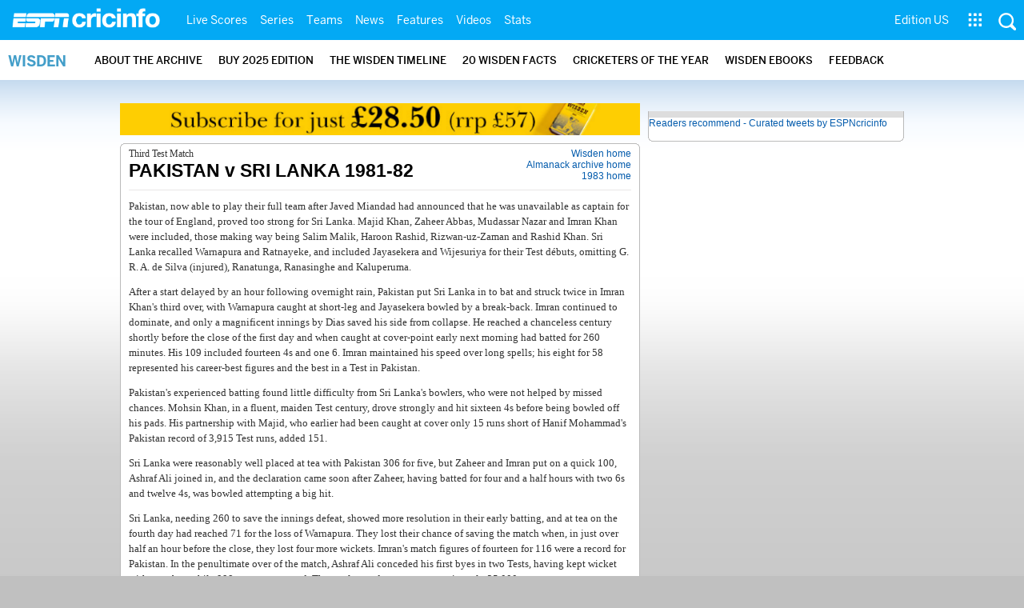

--- FILE ---
content_type: text/html; charset=UTF-8
request_url: https://www.espncricinfo.com/wisdenalmanack/content/story/152267.html
body_size: 14904
content:

<!DOCTYPE html PUBLIC "-//W3C//DTD XHTML 1.0 Transitional//EN" "http://www.w3.org/TR/xhtml1/DTD/xhtml1-transitional.dtd">
<!-- hostname: web02, country: us, cluster: usa, created: 2026-01-23 06:14:46 -->
<html xmlns="http://www.w3.org/1999/xhtml" xmlns:fb="http://www.facebook.com/2008/fbml" xmlns:og="http://opengraphprotocol.org/schema/" xmlns:fb="http://developers.facebook.com/schema/" >
<head>
<title>Wisden - PAKISTAN v SRI LANKA 1981-82</title> 
<meta http-equiv="Content-Type" content="text/html;charset=utf-8" />
<meta name="keywords" content="" />
<meta name="description" content="Pakistan, now able to play their full team after Javed Miandad had announced that he was unavailable as captain for the tour of England, proved too strong for Sri Lanka. Majid Khan, Zaheer Abbas, Mudassar Nazar and Imran Khan were included, those making way being Salim Malik, Haroon Rashid, Rizwan-uz-Zaman and Rashid Khan. Sri Lanka recalled Warnapura and Ratnayeke, and included Jayasekera and Wijesuriya for their Test débuts, omitting G. R. A. de Silva (injured), Ranatunga, Ranasinghe and Kaluperuma." />
<meta name="robots" content="index, follow" />
<meta name="googlebot" content="index, follow" />
 <link rel="icon" type="image/vnd.microsoft.icon" href="/favicon.ico" />
 <link rel="icon" type="image/png" href="/favicon.png" />
 <link rel="icon" type="image/gif" href="/favicon.gif" />

<meta property="og:type" content="article"/>
<meta property="og:title" content="PAKISTAN v SRI LANKA 1981-82"/>
<link rel="canonical" href="http://www.espncricinfo.com/wisdenalmanack/content/story/152267.html"/>
<meta property="og:url" content="http://www.espncricinfo.com/wisdenalmanack/content/story/152267.html" />
<meta property="fb:app_id" content="260890547115" />
<meta property="og:site_name" content="Cricinfo" />

<!-- Cricinfo Global News RSS feed link -->
<link href="/rss/content/story/feeds/0.xml" rel="alternate" type="application/rss+xml" title="Global News RSS Feed" />
<link href="/rss/livescores.xml" rel="alternate" type="application/rss+xml" title="Cricinfo live scores RSS feed" />

<link rel="image_src" href="https://i.imgci.com/espncricinfo/facebook/2.jpg" />
<meta property="og:image" content="https://i.imgci.com/espncricinfo/facebook/2.jpg" />

<meta name="twitter:card" value="summary"> 
<meta name="twitter:site" value="@espncricinfo"> 
<meta name="twitter:creator" value="@espncricinfo "> 
<meta property="og:description" content="Pakistan, now able to play their full team after Javed Miandad had announced that he was unavailable as captain for the tour of England, proved too strong for Sri Lanka">


<link rel="stylesheet" href="https://a.espncdn.com/combiner/c?css=fonts/bentonsans.css,fonts/bentonsansbold.css,fonts/bentonsanslight.css,fonts/bentonsansmedium.css,fonts/bentonsanscond.css,fonts/bentonsanscondbold.css,fonts/bentonsanscondmedium.css" type="text/css" media="screen" charset="utf-8">
<link rel="stylesheet" href="https://i.imgci.com/navigation/cricinfo/ci/assets/css/main_nav.css?v=1616584657" type="text/css" media="screen" charset="utf-8">
<link rel="stylesheet" href="https://i.imgci.com/navigation/cricinfo/ci/assets/css/sub_nav.css?v=1616584657" type="text/css" media="screen" charset="utf-8">
<link rel="stylesheet" type="text/css" href="https://i.imgci.com/navigation/cricinfo/ci/global.0.0.1.css?1602154871"/>

<script language="javascript" type="text/javascript">
	if(navigator.userAgent.indexOf('Linux') != -1) { 
		var linux = '/navigation/cricinfo/ci/global_linux.css?1602154873';
		var linuxcss=document.createElement("link");
		linuxcss.setAttribute("rel", "stylesheet");
		linuxcss.setAttribute("type", "text/css");
		linuxcss.setAttribute("href", linux);
		document.getElementsByTagName("head")[0].appendChild(linuxcss);
	}
</script>

 <script language="javascript" type="text/javascript" src="https://i.imgci.com/navigation/cricinfo/ci/jquery-1.7.2.min.js"></script>
 <script language="javascript" type="text/javascript" src="https://i.imgci.com/navigation/cricinfo/ci/default.js?1671195368"></script>

<script src="https://a.espncdn.com/combiner/c?js=jquery-1.7.1.js,plugins/jquery.metadata.js,plugins/jquery.pubsub.r5.js,plugins/ba-debug-0.4.js,espn.l10n.r12.js,espn.core.duo.r55.js,espn.storage.r6.js,espn.geo.r2.js"></script>

<link rel="stylesheet" href="https://a.espncdn.com/players/web-player-bundle/5.5.2/espn-web-player-bundle.css" />
<!-- VOD Shim starts -->

<script src="https://i.imgci.com/navigation/cricinfo/ci/assets/js/plugins/jquery-2.0.2.min.js"></script>
<script src="https://i.imgci.com/navigation/cricinfo/ci/assets/js/plugins/jquery.cookie-1.4.1.min.js"></script>
<script src="https://a.espncdn.com/players/web-player-bundle/5.5.2/espn-web-player-bundle.min.js"></script>
<script src="https://i.imgci.com/navigation/cricinfo/ci/videoplayer/dtciplayer.js?t=1"></script>
<!-- VOD Shim ends -->



<script language="javascript"  type="text/javascript">
	if (typeof $ === 'undefined'){	
		var $ = jQuery;
	}
	ord=Math.random()*10000000000000000;
	var ad_counter = 1;

	cqanswer = 'us';
	location_country = 'us';
	location_cluster = 'usa';
</script>

<script src="https://i.imgci.com/navigation/cricinfo/ci/assets/js/plugins/jquery.cookie-1.4.1.min.js"></script>

<style type="text/css">
.video-play-button{background: url(https://i.imgci.com/espncricinfo/video/play-icon.png) no-repeat left bottom;bottom: 10px;left: 10px;position: absolute;right: 0px;text-shadow: none;top: 0px;width: 100%;background-size: 50px auto;opacity: .6;color: transparent;cursor:pointer;}
.video-play-button:hover{opacity: 1;}
</style>

<script type='text/javascript'>
  window.s_account = "wdgespcricinfo,wdgespge";
  
</script>

<!-- Load GPT JavaScript library used by DFP -->
<script type="text/javascript">
  var googletag = googletag || {};
  googletag.cmd = googletag.cmd || [];
  (function() {
    var gads = document.createElement("script");
    gads.async = true;
    gads.type = "text/javascript";
    var useSSL = true;
    // var useSSL = "https:" == document.location.protocol;
    gads.src = (useSSL ? "https:" : "http:") + "//www.googletagservices.com/tag/js/gpt.js";
    var node =document.getElementsByTagName("script")[0];
    node.parentNode.insertBefore(gads, node);
   })();
</script>
<script type="text/javascript" src="https://a.espncdn.com/combiner/c?js=swfobject/2.2/swfobject.js?minify=false"></script>


<style>
.espni-ad-slot{line-height: 0;}
pre.gpt-debug{padding: 10px; background: burlywood;}
</style>

  <script type='text/javascript'> 
  var ad_setting = {"adtar":"","kvbrand":"wisdenalmanack","kvcluster":"usa","kvnavtype":"story","kvpt":"story","kvseriesid":61629,"kvsite":"wisdenalmanack","kvstoryid":152267,"networkid":"21783347309","path":"/21783347309/espn.cricinfo.com/series/wisdenalmanack/story","sp":"cricinfo","template":"desktop","template_type":"non_responsive","tstAdTar":""}; var __GPTenabled = true; 
  window.espn = window.espn || {};
  window.espn.ads = window.espn.ads || {};
  window.espn.ads.config = window.espn.ads.config || {};
  window.espn.ads.config.level = "espn.cricinfo.com/series/wisdenalmanack/story";
  </script>

<style>.vjs-logolink.hide{display:none;}</style>
</head>
<body >





<section class="mainnav_wrap" id="mainnav_wrap">
	<div class="nav_inner" id="nav_inner">

		<div class="nav_btn" id="nav_btn">
			<span class="back-icon-svg">
				<svg version="1.1" id="Capa_1" xmlns="http://www.w3.org/2000/svg" xmlns:xlink="http://www.w3.org/1999/xlink" x="0px" y="0px" viewBox="0 0 31.494 31.494" style="enable-background:new 0 0 31.494 31.494;" xml:space="preserve"> <path style="fill:#FFFFFF;" d="M10.273,5.009c0.444-0.444,1.143-0.444,1.587,0c0.429,0.429,0.429,1.143,0,1.571l-8.047,8.047h26.554 c0.619,0,1.127,0.492,1.127,1.111c0,0.619-0.508,1.127-1.127,1.127H3.813l8.047,8.032c0.429,0.444,0.429,1.159,0,1.587 c-0.444,0.444-1.143,0.444-1.587,0l-9.952-9.952c-0.429-0.429-0.429-1.143,0-1.571L10.273,5.009z"/> <g> </g> <g> </g> <g> </g> <g> </g> <g> </g> <g> </g> <g> </g> <g> </g> <g> </g> <g> </g> <g> </g> <g> </g> <g> </g> <g> </g> <g> </g> </svg>
			</span>
		</div>

		<div class="ci_logo" id="ci_logo">
			
			<a href="/">
			
				 
				 <img src="https://www.espncricinfo.com/static/images/logo.png">
				 
				<span class="logo_txt">ESPN Cricinfo</span>
			</a>
		</div>

		<nav class="main_nav" id="main_nav" data-role="none">


			<ul class="nav_grp" id="nav_grp" data-role="none">

							<li class="nav_grpitm nav_live_scores">
								
								<a href="/live-cricket-score" name="&lpos=header_livescores">Live Scores</a>

								<div class="nav_grp_lvl1 main_nav_options dd_wrap">

									<ul class="sub_nav" data-role="none">

										<li class="sub_nav_item">
											<a href="https://www.espncricinfo.com/live-cricket-score" name="&lpos=header_livescores">Live Scores Home</a>
										</li>

										<li class="sub_nav_item">
											<a href="https://www.espncricinfo.com/live-cricket-match-schedule-fixtures" name="&lpos=header_livescores">Schedule</a>
										</li>

										<li class="sub_nav_item">
											<a href="https://www.espncricinfo.com/live-cricket-match-results" name="&lpos=header_livescores">Results</a>
										</li>

										<li class="sub_nav_item">
											<a href="/live-cricket-month-view" name="&lpos=header_livescores">Month view</a>
										</li>

										<li class="sub_nav_item">
											<a href="https://www.espncricinfo.com/ci/engine/series/index.html?view=season" name="&lpos=header_livescores">Season view</a>
										</li>

										<li class="sub_nav_item">
											<a href="https://www.espncricinfo.com/ci/engine/match/index.html?view=calendar" name="&lpos=header_livescores">International calendar</a>
										</li>

										<li class="sub_nav_item">
											<a href="https://www.espncricinfo.com/ci/engine/match/scores/desktop.html" name="&lpos=header_livescores">Desktop Scoreboard</a>
										</li>

									</ul>

								</div>
							</li>

							<li class="nav_grpitm nav_series">
								
								<a href="/cricket-fixtures" name="&lpos=header_series">Series</a>

								<div class="nav_grp_lvl1 main_nav_options dd_wrap">

									<ul class="sub_nav" data-role="none">

										<li class="sub_nav_item">
											<a href="/series/women-s-premier-league-2025-26-1510059" name="&lpos=header_series">WPL 2026</a>
										</li>

										<li class="sub_nav_item">
											<a href="/series/new-zealand-in-india-2025-26-1490228" name="&lpos=header_series">India vs New Zealand</a>
										</li>

										<li class="sub_nav_item">
											<a href="/series/men-s-under-19-world-cup-2025-26-1511849" name="&lpos=header_series">Under-19 World Cup</a>
										</li>

										<li class="sub_nav_item">
											<a href="/series/icc-men-s-t20-world-cup-2025-26-1502138" name="&lpos=header_series">Men's T20 World Cup 2026</a>
										</li>

										<li class="sub_nav_item">
											<a href="/series/england-in-sri-lanka-2025-26-1507712" name="&lpos=header_series">Sri Lanka vs England</a>
										</li>

										<li class="sub_nav_item">
											<a href="/series/west-indies-in-south-africa-2025-26-1477604" name="&lpos=header_series">South Africa vs West Indies</a>
										</li>

										<li class="sub_nav_item">
											<a href="/series/sa20-2025-26-1494252" name="&lpos=header_series">SA20 2026</a>
										</li>

										<li class="sub_nav_item">
											<a href="/series/big-bash-league-2025-26-1490534" name="&lpos=header_series">BBL 2025</a>
										</li>

										<li class="sub_nav_item">
											<a href="/series/bangladesh-premier-league-2025-26-1516530" name="&lpos=header_series">BPL 2025</a>
										</li>

										<li class="sub_nav_item">
											<a href="/series/indian-premier-league-2025-26-1510719" name="&lpos=header_series">IPL 2026</a>
										</li>

										<li class="sub_nav_item">
											<a href="/series/super-smash-2025-26-1499623" name="&lpos=header_series">Men's Super Smash</a>
										</li>

										<li class="sub_nav_item">
											<a href="/series/women-s-super-smash-2025-26-1499624" name="&lpos=header_series">Women's Super Smash</a>
										</li>

										<li class="sub_nav_item">
											<a href="/series/women-s-t20-world-cup-qualifier-2025-26-1515205" name="&lpos=header_series">Women's T20 World Cup QLF</a>
										</li>

										<li class="sub_nav_item">
											<a href="/series/icc-world-test-championship-2025-2027-1472510" name="&lpos=header_series">Test Championship 2025-2027</a>
										</li>

										<li class="sub_nav_item">
											<a href="/cricket-fixtures/#future" name="&lpos=header_series">-Future series-</a>
										</li>

										<li class="sub_nav_item">
											<a href="https://www.espncricinfo.com/ci/engine/series/index.html" name="&lpos=header_series">-Archives-</a>
										</li>

									</ul>

								</div>
							</li>

							<li class="nav_grpitm nav_teams">
								
								<a href="/team" name="&lpos=header_teams">Teams</a>

								<div class="nav_grp_lvl1 main_nav_options dd_wrap">

									<ul class="subnav_grp" data-role="none">

										<li class="subnav_grpitm">

											<ul class="sub_nav" data-role="none">

												<li class="sub_nav_item">
													<a href="/team/australia-2" name="&lpos=header_teams">Australia</a>
												</li>

												<li class="sub_nav_item">
													<a href="/team/afghanistan-40" name="&lpos=header_teams">Afghanistan</a>
												</li>

												<li class="sub_nav_item">
													<a href="/team/bangladesh-25" name="&lpos=header_teams">Bangladesh</a>
												</li>

												<li class="sub_nav_item">
													<a href="/team/canada-17" name="&lpos=header_teams">Canada</a>
												</li>

												<li class="sub_nav_item">
													<a href="/team/england-1" name="&lpos=header_teams">England</a>
												</li>

												<li class="sub_nav_item">
													<a href="/team/ireland-29" name="&lpos=header_teams">Ireland</a>
												</li>

												<li class="sub_nav_item">
													<a href="/team/india-6" name="&lpos=header_teams">India</a>
												</li>

												<li class="sub_nav_item">
													<a href="/team/namibia-28" name="&lpos=header_teams">Namibia</a>
												</li>

												<li class="sub_nav_item">
													<a href="/team/new-zealand-5" name="&lpos=header_teams">New Zealand</a>
												</li>

												<li class="sub_nav_item">
													<a href="/team/nepal-33" name="&lpos=header_teams">Nepal</a>
												</li>

												<li class="sub_nav_item">
													<a href="/team/pakistan-7" name="&lpos=header_teams">Pakistan</a>
												</li>

												<li class="sub_nav_item">
													<a href="/team/netherlands-15" name="&lpos=header_teams">Netherlands</a>
												</li>

												<li class="sub_nav_item">
													<a href="/team/south-africa-3" name="&lpos=header_teams">South Africa</a>
												</li>

												<li class="sub_nav_item">
													<a href="/team/oman-37" name="&lpos=header_teams">Oman</a>
												</li>

												<li class="sub_nav_item">
													<a href="/team/sri-lanka-8" name="&lpos=header_teams">Sri Lanka</a>
												</li>

												<li class="sub_nav_item">
													<a href="/team/scotland-30" name="&lpos=header_teams">Scotland</a>
												</li>

												<li class="sub_nav_item">
													<a href="/team/west-indies-4" name="&lpos=header_teams">West Indies</a>
												</li>

												<li class="sub_nav_item">
													<a href="/team/united-arab-emirates-27" name="&lpos=header_teams">UAE</a>
												</li>

												<li class="sub_nav_item">
													<a href="/team/zimbabwe-9" name="&lpos=header_teams">Zimbabwe</a>
												</li>

												<li class="sub_nav_item">
													<a href="/team/united-states-of-america-11" name="&lpos=header_teams">USA</a>
												</li>

											</ul>
										</li>

									</ul>

								</div>
							</li>

							<li class="nav_grpitm nav_news">
								
								<a href="/cricket-news" name="&lpos=header_news">News</a>

								<div class="nav_grp_lvl1 main_nav_options dd_wrap">

									<ul class="subnav_grp" data-role="none">

										<li class="subnav_grpitm">

											<ul class="sub_nav" data-role="none">

												<li class="sub_nav_item">
													<a href="/cricket-news" name="&lpos=header_news">News Home</a>
												</li>

												<li class="sub_nav_item">
													<a href="/cricket-news/the-future-of-odis-39" name="&lpos=header_news">Future of ODIs</a>
												</li>

												<li class="sub_nav_item">
													<a href="/cricket-news/ball-tampering-25" name="&lpos=header_news">Ball-tampering</a>
												</li>

												<li class="sub_nav_item">
													<a href="/cricket-news/technology-in-cricket-18" name="&lpos=header_news">Technology in cricket</a>
												</li>

												<li class="sub_nav_item">
													<a href="/cricket-news/racism-99" name="&lpos=header_news">Racism</a>
												</li>

												<li class="sub_nav_item">
													<a href="/cricket-news/run-out-controversies-325" name="&lpos=header_news">Run-out controversies</a>
												</li>

												<li class="sub_nav_item">
													<a href="/cricket-news/corruption-in-cricket-4" name="&lpos=header_news">Corruption</a>
												</li>

											</ul>
										</li>

									</ul>

								</div>
							</li>

							<li class="nav_grpitm nav_features">
								
								<a href="/cricket-features" name="&lpos=header_features">Features</a>

								<div class="nav_grp_lvl1 main_nav_options dd_wrap">

									<ul class="subnav_grp" data-role="none">

										<li class="subnav_grpitm">

											<ul class="sub_nav" data-role="none">

												<li class="sub_nav_item">
													<a href="/cricket-features" name="&lpos=header_features">Features Home</a>
												</li>

												<li class="sub_nav_item">
													<a href="/on-this-day/cricket-events" name="&lpos=header_features">On this day</a>
												</li>

												<li class="sub_nav_item">
													<a href="/espncricinfo-writers-index" name="&lpos=header_features">Writers</a>
												</li>

												<li class="sub_nav_item">
													<a href="/webstories" name="&lpos=header_features">Web stories</a>
												</li>

												<li class="sub_nav_item">
													<a href="/gallery" name="&lpos=header_features">Photo galleries</a>
												</li>

												<li class="sub_nav_item">
													<a href="https://www.espncricinfo.com/cricinfo-30-years" name="&lpos=header_features">Cricinfo 30 years</a>
												</li>

												<li class="sub_nav_item">
													<a href="https://www.thecricketmonthly.com/" target="_blank" name="&lpos=header_features">The Cricket Monthly</a>
												</li>

											</ul>
										</li>

									</ul>

								</div>
							</li>

							<li class="nav_grpitm nav_videos">
								
								<a href="/cricket-videos/" name="&lpos=header_videos">Videos</a>

								<div class="nav_grp_lvl1 main_nav_options dd_wrap">

									<ul class="subnav_grp" data-role="none">

										<li class="subnav_grpitm">

											<ul class="sub_nav" data-role="none">

												<li class="sub_nav_item">
													<a href="/cricket-videos/genre/cricinformed-299" name="&lpos=header_videos">Cricinformed</a>
												</li>

												<li class="sub_nav_item">
													<a href="/cricket-videos/genre/time-out-221" name="&lpos=header_videos">TimeOut</a>
												</li>

												<li class="sub_nav_item">
													<a href="/cricket-videos/genre/match-day-155" name="&lpos=header_videos">Matchday</a>
												</li>

												<li class="sub_nav_item">
													<a href="/cricket-videos/genre/25-questions-191" name="&lpos=header_videos">25 Questions</a>
												</li>

												<li class="sub_nav_item">
													<a href="/cricket-videos/genre/news-and-analysis-34" name="&lpos=header_videos">News and Analysis</a>
												</li>

												<li class="sub_nav_item">
													<a href="/cricket-videos/genre/interviews-9" name="&lpos=header_videos">Interviews</a>
												</li>

												<li class="sub_nav_item">
													<a href="/cricket-videos/genre/features-46" name="&lpos=header_videos">Features</a>
												</li>

												<li class="sub_nav_item">
													<a href="/cricket-videos/genre/press-conference-2" name="&lpos=header_videos">Press Conference</a>
												</li>

												<li class="sub_nav_item">
													<a href="/cricket-videos/genre/politeenquiries-119" name="&lpos=header_videos">Polite Enquiries</a>
												</li>

												<li class="sub_nav_item">
													<a href="/cricket-videos/genre/run-order-166" name="&lpos=header_videos">Run Order</a>
												</li>

												<li class="sub_nav_item">
													<a href="/cricket-videos/genre/newsroom-218" name="&lpos=header_videos">Newsroom</a>
												</li>

												<li class="sub_nav_item">
													<a href="/cricket-videos/genre/highlights-37" name="&lpos=header_videos">Highlights</a>
												</li>

												<li class="sub_nav_item">
													<a href="https://www.youtube.com/ESPNCricinfo" target="_blank" name="&lpos=header_videos">YouTube</a>
												</li>

											</ul>
										</li>

									</ul>

								</div>
							</li>

							<li class="nav_grpitm nav_stats">
								
								<a href="https://www.espncricinfo.com/records" name="&lpos=header_stats">Stats</a>

								<div class="nav_grp_lvl1 main_nav_options dd_wrap">

									<ul class="sub_nav" data-role="none">

										<li class="sub_nav_item">
											<a href="/records" name="&lpos=header_stats">Stats home</a>
										</li>

										<li class="sub_nav_item">
											<a href="/ask" name="&lpos=header_stats">AskCricinfo</a>
										</li>

										<li class="sub_nav_item">
											<a href="https://stats.espncricinfo.com/ci/engine/stats/index.html" name="&lpos=header_stats">Statsguru</a>
										</li>

										<li class="sub_nav_item">
											<a href="/genre/superstats-706" name="&lpos=header_stats">SuperStats</a>
										</li>

										<li class="sub_nav_item">
											<a href="/records/year/2025-2025" name="&lpos=header_stats">2025 records</a>
										</li>

										<li class="sub_nav_item">
											<a href="/records/year/2024-2024" name="&lpos=header_stats">2024 records</a>
										</li>

										<li class="sub_nav_item">
											<a href="/records" name="&lpos=header_stats">All records</a>
										</li>

										<li class="sub_nav_item">
											<a href="/cricketers" name="&lpos=header_stats">Players</a>
										</li>

										<li class="sub_nav_item">
											<a href="/cricket-grounds" name="&lpos=header_stats">Grounds</a>
										</li>

										<li class="sub_nav_item">
											<a href="/rankings/icc-team-ranking" name="&lpos=header_stats">Rankings</a>
										</li>

									</ul>

								</div>
							</li>


			</ul>
			<ul class="nav_grp nav_grp_right" data-role="none">
				<!-- Right side section starts -->
				<li class="nav_grpitm nav_editions" id="edition_grp">
					<a href="#" name="&lpos=header_editions">Edition US</a>
					 <div class="nav_grp_lvl1 dd_wrap" >
						 <ul class="subnav_grp" data-role="none">
							 <li class="subnav_grpitm">
								 <ul class="sub_nav" data-role="none">
									 <li class="sub_nav_item"><a data-hover="Africa" data-edition="espncricinfo-en-za" class="nav-link dropdown-item " target="_self" rel="" href="#">Africa</a></li>
									 <li class="sub_nav_item"><a data-hover="Bangladesh" data-edition="espncricinfo-en-bd" class="nav-link dropdown-item " target="_self" rel="" href="#">Bangladesh</a></li>
									 <li class="sub_nav_item"><a data-hover="New Zealand" data-edition="espncricinfo-en-nz" class="nav-link dropdown-item " target="_self" rel="" href="#">New Zealand</a></li>
									 <li class="sub_nav_item"><a data-hover="Sri Lanka" class="nav-link dropdown-item " data-edition="espncricinfo-en-lk" target="_self" rel="" href="#">Sri Lanka</a></li>
									 <li class="sub_nav_item"><a data-hover="United States" data-edition="espncricinfo-en-us" class="nav-link dropdown-item  dropdown-item-selected " target="_self" rel="" href="#">United States</a></li>
								 </ul>
							 </li>
							 <li class="subnav_grpitm">
								 <ul class="sub_nav" data-role="none">
									 <li class="sub_nav_item"><a data-hover="Australia" data-edition="espncricinfo-en-au" class="nav-link dropdown-item " target="_self" rel="" href="#">Australia</a></li>
									 <li class="sub_nav_item"><a data-hover="India" data-edition="espncricinfo-en-in" class="nav-link dropdown-item  active" target="_self" rel="" href="#">India</a></li>
									 <li class="sub_nav_item"><a data-hover="Pakistan" data-edition="espncricinfo-en-pk" class="nav-link dropdown-item " target="_self" rel="" href="#">Pakistan</a></li>
									 <li class="sub_nav_item"><a data-hover="United Kingdom" data-edition="espncricinfo-en-uk" class="nav-link dropdown-item " target="_self" rel="" href="#">United Kingdom</a></li>
									 <li class="sub_nav_item"><a data-hover="Global" class="nav-link dropdown-item " data-edition="espncricinfo-en-ww" target="_self" rel="" href="#">Global</a></li>
								 </ul>
							 </li>
						 </ul>
				 
					 </div>
				 </li>
				 <li class="nav_grpitm nav_more_item">
					<div class="nav_grpico">
						<a href="#" class="sp nav_more_img" name="&lpos=header_editions"></a>
					</div>
					<div class="nav_grp_lvl1 dd_wrap">
						<ul class="nav_grp_more_ftr" >
							<li class="sub_nav_item">
								<a href="https://www.espncricinfo.com/wisdenalmanack/content/story/almanack" data-hover="" class="featured-link" target="_blank" rel="noopener noreferrer">
									<img src="https://a.espncdn.com/redesign/assets/img/logos/wisden.png" alt="" class="img">
									<span class="link-label">Wisden Almanack</span>
								</a>
								<span class="external-icon-svg">
									<svg xmlns="http://www.w3.org/2000/svg" xmlns:xlink="http://www.w3.org/1999/xlink" viewBox="0 0 24 24" version="1.1">
										<g id="surface23881170">
										<rect x="0" y="0" width="24" height="24" style="fill:rgb(100%,100%,100%);fill-opacity:1;stroke:none;"/>
										<path style=" stroke:none;fill-rule:nonzero;fill:rgb(28.235295%,28.627452%,29.019609%);fill-opacity:1;" d="M 20.734375 2.492188 C 20.707031 2.492188 20.679688 2.496094 20.652344 2.5 L 13.75 2.5 C 13.480469 2.496094 13.226562 2.636719 13.089844 2.871094 C 12.957031 3.105469 12.957031 3.394531 13.089844 3.628906 C 13.226562 3.863281 13.480469 4.003906 13.75 4 L 18.9375 4 L 11.21875 11.71875 C 11.023438 11.90625 10.945312 12.1875 11.011719 12.449219 C 11.082031 12.710938 11.289062 12.917969 11.550781 12.988281 C 11.8125 13.054688 12.09375 12.976562 12.28125 12.78125 L 20 5.0625 L 20 10.25 C 19.996094 10.519531 20.136719 10.773438 20.371094 10.910156 C 20.605469 11.042969 20.894531 11.042969 21.128906 10.910156 C 21.363281 10.773438 21.503906 10.519531 21.5 10.25 L 21.5 3.34375 C 21.53125 3.125 21.460938 2.90625 21.316406 2.742188 C 21.167969 2.578125 20.957031 2.488281 20.734375 2.492188 Z M 6.25 4 C 4.1875 4 2.5 5.6875 2.5 7.75 L 2.5 17.75 C 2.5 19.8125 4.1875 21.5 6.25 21.5 L 16.25 21.5 C 18.3125 21.5 20 19.8125 20 17.75 L 20 12.75 C 20.003906 12.480469 19.863281 12.226562 19.628906 12.089844 C 19.394531 11.957031 19.105469 11.957031 18.871094 12.089844 C 18.636719 12.226562 18.496094 12.480469 18.5 12.75 L 18.5 17.75 C 18.5 19 17.5 20 16.25 20 L 6.25 20 C 5 20 4 19 4 17.75 L 4 7.75 C 4 6.5 5 5.5 6.25 5.5 L 11.25 5.5 C 11.519531 5.503906 11.773438 5.363281 11.910156 5.128906 C 12.042969 4.894531 12.042969 4.605469 11.910156 4.371094 C 11.773438 4.136719 11.519531 3.996094 11.25 4 Z M 6.25 4 "/>
										</g>
									</svg>
								</span>

							</li>
							<li class="sub_nav_item">
								<a href="https://www.espn.in" data-hover="" class="featured-link" target="_blank" rel="noopener noreferrer">
									<img src="https://a.espncdn.com/redesign/assets/img/logos/espn-logo-cric.png" alt="" class="img">
									<span class="link-label">ESPN.in</span>
								</a>
								<span class="external-icon-svg">
									<svg xmlns="http://www.w3.org/2000/svg" xmlns:xlink="http://www.w3.org/1999/xlink" viewBox="0 0 24 24" version="1.1">
										<g id="surface23881170">
										<rect x="0" y="0" width="24" height="24" style="fill:rgb(100%,100%,100%);fill-opacity:1;stroke:none;"/>
										<path style=" stroke:none;fill-rule:nonzero;fill:rgb(28.235295%,28.627452%,29.019609%);fill-opacity:1;" d="M 20.734375 2.492188 C 20.707031 2.492188 20.679688 2.496094 20.652344 2.5 L 13.75 2.5 C 13.480469 2.496094 13.226562 2.636719 13.089844 2.871094 C 12.957031 3.105469 12.957031 3.394531 13.089844 3.628906 C 13.226562 3.863281 13.480469 4.003906 13.75 4 L 18.9375 4 L 11.21875 11.71875 C 11.023438 11.90625 10.945312 12.1875 11.011719 12.449219 C 11.082031 12.710938 11.289062 12.917969 11.550781 12.988281 C 11.8125 13.054688 12.09375 12.976562 12.28125 12.78125 L 20 5.0625 L 20 10.25 C 19.996094 10.519531 20.136719 10.773438 20.371094 10.910156 C 20.605469 11.042969 20.894531 11.042969 21.128906 10.910156 C 21.363281 10.773438 21.503906 10.519531 21.5 10.25 L 21.5 3.34375 C 21.53125 3.125 21.460938 2.90625 21.316406 2.742188 C 21.167969 2.578125 20.957031 2.488281 20.734375 2.492188 Z M 6.25 4 C 4.1875 4 2.5 5.6875 2.5 7.75 L 2.5 17.75 C 2.5 19.8125 4.1875 21.5 6.25 21.5 L 16.25 21.5 C 18.3125 21.5 20 19.8125 20 17.75 L 20 12.75 C 20.003906 12.480469 19.863281 12.226562 19.628906 12.089844 C 19.394531 11.957031 19.105469 11.957031 18.871094 12.089844 C 18.636719 12.226562 18.496094 12.480469 18.5 12.75 L 18.5 17.75 C 18.5 19 17.5 20 16.25 20 L 6.25 20 C 5 20 4 19 4 17.75 L 4 7.75 C 4 6.5 5 5.5 6.25 5.5 L 11.25 5.5 C 11.519531 5.503906 11.773438 5.363281 11.910156 5.128906 C 12.042969 4.894531 12.042969 4.605469 11.910156 4.371094 C 11.773438 4.136719 11.519531 3.996094 11.25 4 Z M 6.25 4 "/>
										</g>
									</svg>
								</span>

							</li>
						</ul>

						<div class="nav_grp_footer">
							<a href="https://submit.espncricinfo.com/ci/content/submit/forms/feedback.html" data-hover="Feedback" class="footer-link" target="_parent" rel="">Feedback</a>
							<a href="https://www.espncricinfo.com/ci/content/page/866033.html" data-hover="Sitemap" class="footer-link" target="_parent" rel="">Sitemap</a>
							<a href="https://www.espncricinfo.com/ci/content/page/156066.html" data-hover="About us" class="footer-link" target="_parent" rel="">About us</a>
							<a href="https://www.espncricinfo.com/ci/content/page/156050.html" data-hover="Contact us" class="footer-link" target="_parent" rel="">Contact us</a>
							<a href="https://india.disneycareers.com/en/search-jobs/advanced-search" data-hover="Careers" class="footer-link" target="_parent" rel="">Careers</a>
							<a href="https://www.nielsen.com/us/en/legal/privacy-statement/digital-measurement" data-hover="About Nielsen Measurement" class="footer-link" target="_parent" rel="">About Nielsen Measurement</a>
						</div>
					</div>
				</li>

				
				<li class="nav_grpitm nav_grp_srch" id="nav_serach_logo">
					<div class="nav_grpico">
						<span class="sp sp_srch1"></span>
						<span class="nav_txt">Search</span>
					</div>
					<div class="nav_search_form" id="nav_search">
						<form class="search-form" id="cric_search">
							<input type="text" placeholder="Search Series, Teams or Players..." name="q" spellcheck="false" autocomplete="off">
							<button type="submit"><i class="sp icon-search"></i>
							</button>
						</form>
					</div>
				</li>

			</ul>

		</nav>

	</div>
</section>
<section class="mainnav_wrap_small" id="mainnav_wrap_small"  data-role="none">
<!-- place holder for mobile navigation -->
	<div class="nav_mask" id="nav_mask"></div>
</section>



<nav class="mobile-navbar">
   <ul class="navbar-nav">
      <li class="nav-item">
         <a class="nav-link" href="https://www.espncricinfo.com/">
            <div><i class="espn-icon icon-home-outline-after"></i><span class="label">Home</span></div>
         </a>
      </li>
      <li class="nav-item">
         <a class="nav-link" href="https://www.espncricinfo.com/live-cricket-score">
            <div><i class="espn-icon icon-cricket-outline-after"></i><span class="label">Matches</span></div>
         </a>
      </li>
      <li class="nav-item">
         <a class="nav-link" href="https://www.espncricinfo.com/?tab=series">
            <div><i class="espn-icon icon-games-outline-after"></i><span class="label">Series</span></div>
         </a>
      </li>
			<li class="nav-item">
				<a class="nav-link" href="https://www.espncricinfo.com/video">
					<div><i class="espn-icon icon-play02-outline-after"></i><span class="label d-block">Video</span></div>
				</a>
			</li>
      <li class="nav-item">
         <a class="nav-link" href="https://www.espncricinfo.com/cricket-news">
            <div><i class="espn-icon icon-gear-outline-after"></i><span class="label">News</span></div>
         </a>
      </li>
   </ul>
</nav>

<script src="https://i.imgci.com/navigation/cricinfo/ci/assets/js/plugins/jquery-2.0.2.min.js"></script>
<script src="https://i.imgci.com/navigation/cricinfo/ci/assets/js/plugins/jquery.cookie-1.4.1.min.js"></script>
<script>
$(document).ready(function() {
	$('#nav_serach_logo').on('click', function(e) {
		e.stopPropagation();
		$('#nav_search').show();
	});

	$(document).click(function(){
		$('#nav_search').hide();
	});

	function handleSarch() {
		var searchURL = "https://search.espncricinfo.com/ci/content/site/search.html?search=";
		var searchVal = $('#cric_search input').val();
		if(searchVal.length > 0) {
			searchURL = searchURL +  searchVal;
			document.location = searchURL;
		}
	};

	$('#cric_search').on('submit', function(e) {
		e.preventDefault();
		handleSarch();
	});

	$(".back-icon-svg").on("click", function(e) {
		window.history.back();
	})

	document.querySelectorAll('.main_nav_options').forEach(options => {
    const links = options.querySelectorAll('.sub_nav_item')
		if (links.length > 6) {
			options.classList.add('dbl_cols');
		}
	})

});
		</script>




	   <div class="subnav-wrap sub-nav  wisden">
        <div class="row">
          <div class="large-20 sub-nav-wrap" id="sub-nav-wrap">

            <div class="icc-home">
				<a href="/wisdenalmanack/content/story/almanack">
WISDEN
				</a>
	        </div>


            <ul class="subnav_tier1 subnav-item-wrap" id="subnav_tier1" data-role="none">

                <li ><a name="&lpos=quicklink_About the Archive" href="/wisdenalmanack/content/story/292356.html">About the Archive</a>

                </li>

                <li ><a name="&lpos=quicklink_Buy 2025 edition" href="https://cricshop.com/product/wisden-cricketers-almanack-2025/">Buy 2025 edition</a>

                </li>

                <li ><a name="&lpos=quicklink_The Wisden Timeline" href="/wisdenalmanack/content/story/243911.html">The Wisden Timeline</a>

                </li>

                <li ><a name="&lpos=quicklink_20 Wisden Facts" href="/wisdenalmanack/content/story/243912.html">20 Wisden Facts</a>

                </li>

                <li ><a name="&lpos=quicklink_Cricketers of the Year" href="/wisdenalmanack/content/story/209422.html">Cricketers of the Year</a>

                </li>

                <li ><a name="&lpos=quicklink_Wisden ebooks" href="https://www.bloomsbury.com/uk/the-shorter-wisden-2021-9781472988157/">Wisden ebooks</a>

                </li>

                <li ><a name="&lpos=quicklink_Feedback" href="/wisdenalmanack/content/submit/forms/almanackfeedback.html">Feedback</a>

                </li>

            </ul>

            </div>
          </div>
        </div>



  <div id="ciHomeLeaderboard">
    <div class="bnrHldr">
<div class="espni-ad-slot ad-banner" data-slot-type="banner" data-kvpos="top"></div>
    </div>
  </div>
<div id="ciHomeContent">
 <div id="ciMainContainer">
  <div id="ciHomeContentlhs">
    <div class="seriesSpncr" style="text-align: center">
      <a href="https://www.wisden.com/2021" target="_blank"><img src="https://i.imgci.com/espncricinfo/Wisden-ESPN-650x40.jpg" width="650" height="40" border="0" alt="Wisden" title="Wisden" style="object-fit: cover;"></a>
    </div>
      <!-- LHS Part starts -->
	  <div class="pnl650T"></div>
      	<div class="pnl650M">
		<div style="padding-left:10px; padding-right:10px;">
	 <a name="top"></a>

        	<div id="stryFtrLft" class="magTitle" align="left">Third Test Match</div>

		<div id="stryFtrRt" align="right" style="width:150px; margin-bottom:5px;">
			        	  <a href='http://www.wisdenalmanack.com/' target='_blank'>Wisden home</a><br>
		  <a href='/wisdenalmanack/content/story/almanack/index.html'>Almanack archive home</a><br>
  	          <a href='/wisdenalmanack/content/story/almanack/year.html?year=1983'>1983 home</a>
        	</div>

<div style="width:75%; float:left;">
          <h1 class="magHead">PAKISTAN v SRI LANKA 1981-82</h1>
</div>
<div style="width:100%; float:left;">
          

          <p class="magAthr" style="margin:3px 0 5px 0;"><span></span></p>

          <!--<p class="magDate">April 15, 1983</p>-->
	  </div>

          <div class="stryRuler"></div> 
 <div id="storyTxt" class="storyTxt" style="float:none;">

  <p class="news-body">
Pakistan, now able to play their full team after Javed Miandad had announced that he was unavailable as captain for the tour of England, proved too strong for Sri Lanka. Majid Khan, Zaheer Abbas, Mudassar Nazar and Imran Khan were included, those making way being Salim Malik, Haroon Rashid, Rizwan-uz-Zaman and Rashid Khan. Sri Lanka recalled Warnapura and Ratnayeke, and included Jayasekera and Wijesuriya for their Test débuts, omitting G. R. A. de Silva (injured), Ranatunga, Ranasinghe and Kaluperuma.
</p>
<p class="news-body">
After a start delayed by an hour following overnight rain, Pakistan put Sri Lanka in to bat and struck twice in Imran Khan's third over, with Warnapura caught at short-leg and Jayasekera bowled by a break-back. Imran continued to dominate, and only a magnificent innings by Dias saved his side from collapse. He reached a chanceless century shortly before the close of the first day and when caught at cover-point early next morning had batted for 260 minutes. His 109 included fourteen 4s and one 6. Imran maintained his speed over long spells; his eight for 58 represented his career-best figures and the best in a Test in Pakistan.
</p>
<p class="news-body">
Pakistan's experienced batting found little difficulty from Sri Lanka's bowlers, who were not helped by missed chances. Mohsin Khan, in a fluent, maiden Test century, drove strongly and hit sixteen 4s before being bowled off his pads. His partnership with Majid, who earlier had been caught at cover only 15 runs short of Hanif Mohammad's Pakistan record of 3,915 Test runs, added 151.
</p>
<p class="news-body">
Sri Lanka were reasonably well placed at tea with Pakistan 306 for five, but Zaheer and Imran put on a quick 100, Ashraf Ali joined in, and the declaration came soon after Zaheer, having batted for four and a half hours with two 6s and twelve 4s, was bowled attempting a big hit.
</p>
<p class="news-body">
Sri Lanka, needing 260 to save the innings defeat, showed more resolution in their early batting, and at tea on the fourth day had reached 71 for the loss of Warnapura. They lost their chance of saving the match when, in just over half an hour before the close, they lost four more wickets. Imran's match figures of fourteen for 116 were a record for Pakistan. In the penultimate over of the match, Ashraf Ali conceded his first byes in two Tests, having kept wicket without a bye while 998 runs were scored. The total attendance was approximately 35,000.
</p>

<div class="ciquoteItatxt">&copy; John Wisden &amp; Co</div>


 </div> 
 <!-- body area ends here  -->
          <div class="stryRuler"></div>
				<div id="space10">&nbsp;</div>


 <div class="rltdGrey" align="right"><a href="#top" class="rltdGrey"><img src='http://i.imgci.com/espncricinfo/pgTop.gif' alt='Feedback' width='7' height='4' border='0' hspace="4" />Top</a></div>
 </div>
 </div>
 <div class="pnl650B"></div>

<script language="javascript">
	var omniPageName = "PAKISTAN v SRI LANKA 1981-82";
	var omniSiteSection1 = "wisden almanack";
	var omniSiteSection2 = "news";	
	var omniCt = "story";
</script>
  </div>
<div id="ciHomeContentrhs">
<div class="rhs310" align="center" style="height: auto; margin-bottom: 10px; padding: 0; text-align: center;">
<style>.rhs310 img{padding-top:0; padding-bottom: 10px;}#cdtimer div.counter {width: 16% !important;}#strip-cdc-300{width:298px !important;margin: 0 auto;}#cdtimer .counter .number{font-weight: bold;}</style>
	<div class="espni-ad-slot" data-slot-type="incontentstrip" data-kvpos=""></div>

</div>

<div style="margin-bottom:10px;">
<div class="espni-ad-slot ad-incontent" data-slot-type="incontent" data-kvpos="top"></div>
</div>
<div class="pnl320M">
<!-- Cricket on Twitter start -->
<section class="reader_rec hide-for-mob hide-landscape hide-portrait" style="border-top: 8px solid #dddddd;margin-bottom: 10px;">

	<a class="twitter-timeline" href="https://twitter.com/ESPNcricinfo/timelines/585813293161406464?ref_src=twsrc%5Etfw" height="893">Readers recommend - Curated tweets by ESPNcricinfo</a> <script async src="https://platform.twitter.com/widgets.js" charset="utf-8"></script>

</section>
<!-- Cricket on Twitter end -->
</div>
<div class="pnl320B"></div>

<div class="ciHomeRHSAdslot" style="margin-bottom:10px;">
	<div class="espni-ad-slot ad-panel" data-slot-type="panel" data-kvpos=""></div>
</div>

<div style="margin-bottom:30px;">
	<div class="espni-ad-slot ad-incontent" data-slot-type="incontent" data-kvpos="bottom"></div>
</div>
</div>

  </div>

<div style="clear: both;"></div>
<div id="footer2Container">
  <div class="footercurveleft"></div>
  <div class="footerContentHolder">
   <div id="cifooternav">
    <ul>
     <li>
      <a href="https://www.espncricinfo.com/ci/content/page/866033.html" class="maintabs">Sitemap</a><span class="maintabseperator">|</span>
      <a href="/ci/content/submit/forms/feedback.html" class="maintabs">Feedback</a><span class="maintabseperator">|</span>      
      <a href="/ci/content/rss/feeds_rss_cricket.html" class="maintabs">RSS</a><span class="maintabseperator">|</span>
      <!--<a href="/ci/content/page/156050.html" class="maintabs">Contact us</a><span class="maintabseperator">|</span>-->
      <a href="/ci/content/page/156066.html" class="maintabs">About Us</a><span class="maintabseperator">|</span>

      <a href="https://disneyprivacycenter.com/" class="maintabs" target="_blank">Privacy Policy</a><span class="maintabseperator">|</span>
      <a href="https://disneytermsofuse.com/" class="maintabs" target="_blank">Terms of Use</a>
     </li>
    </ul>
    <ul>
        <li>
          <a class="maintabs" target="_blank" href="https://preferences-mgr.truste.com/?type=espn&affiliateId=148">Interest Based Ads</a>
          <span class="maintabseperator">|</span>
          <a class="maintabs" target="_blank" href="https://disneyprivacycenter.com/notice-to-california-residents/">Your California Privacy Rights</a>
          <span class="maintabseperator">|</span>
          <a class="maintabs" target="_blank" href="https://disneyprivacycenter.com/kids-privacy-policy/english/">Children’s Online Privacy Policy</a>
          <span class="maintabseperator">|</span>
          <a class="maintabs" target="_blank" href="https://www.nielsen.com/digitalprivacy">About Nielsen Measurement</a>
        </li>
    </ul>
   </div>
   <div id="ciHomefooterlogos">
    <ul>
     <li class="ciespnlogoft"><a href="https://espn.co.uk/" target="_blank" title="ESPN">ESPN</a></li>
     <li class="ciseplogoft"></li>
     <li class="cif1logoft"><a href="http://www.espnf1.com/" target="_blank" title="ESPNF1">ESPNF1</a></li>
     <li class="ciseplogoft"></li>
     <li class="ciscrumlogoft"><a href="http://www.espnscrum.com" target="_blank" title="ESPN Scrum">Espn Scrum</a></li>
     <li class="ciseplogoft"></li>
     <li class="cisoccernetlogoft"><a href="http://espnfc.com" target="_blank" title="Espnfc">Espnfc</a></li>
	   <li class="ciseplogoft"></li>
     <li class="footytips"><a href="https://footytips.com.au" target="_blank" title="Footytips">Footytips</a></li>
     <li class="ciseplogoft"></li>
    </ul>
    <div class="copyright">
    &copy; ESPN Sports Media Ltd.
    </div>
   </div>
   
  </div>
  <div class="footercurveright"></div>
 </div>
 <style>
#footer2Container .copyright {
  width: 130px;
  height:30px;
	font-weight: normal;
	font-size: 11px;
	color: #222222;
	margin: auto;
	padding-top:0px;
	padding-left:3px;
	float:right;
}
#footer2Container #cifooternav ul {
	float:left;
	margin:0px;
	padding: 0px;
	list-style-type: none;
	width:620px;
  height: auto;
  padding-bottom: 10px;
}
#footer2Container #cifooternav ul li a:hover{
  font-size: 12px;
  text-decoration: none;
}
#footer2Container #ciHomefooterlogos ul {
	margin:0px;
	padding: 0 0 0 0;
	list-style-type: none;
    height: 25px;
}
 </style></div>
<!-- Main page Holder ends-->

<script type="text/javascript">
	var endpoint = "submit.espncricinfo.com";
	var server = "www.espncricinfo.com";
</script>

<!-- called from lightbox.inc-->
<!-- the photo lightbox starts here...the js for this lies in the base js file -->
<script type="text/javascript">
//Omniture Zoom Tracking

function pickNextImgId(id){
	
	
	
	if(nextId){
		clickMap(nextId,null,null,this,s_omni.prop4);
	}
}
function pickPrevImgId(id){

	
	
	
	if(prevId){
		clickMap(prevId,null,null,this,s_omni.prop4);
	}
}

</script>
<div id="lbBg">
</div>
<div id="photoLightBox" style="display:none;">
	<div id="lboxArea">
		<p class="text" style="float:left;margin:0;padding:0;width:80%;padding:0.3em 0;"></p>
		<p class="close"><a href=""><span class="txt">CLOSE</span><span></span></a></p>
		<div id="lbImg" style="position:relative;">
			<img src="http://i.imgci.com/spacer.gif" />
			
		</div>
		<div id="lbExtra">
			
		</div>
		<div id="imgLoading">
			<img src="http://i.imgci.com/espncricinfo/lightbox-ico-loading.gif" align="center" height="32" width="32" />
		</div>
	</div>
</div>
<script src="https://i.imgci.com/navigation/cricinfo/ci/assets/js/src/espncricinfo.gpt.1.0.0.min.js?v=1671513104"></script>
<style type="text/css">
  .cookie-overlay{display: none !important;background-color:rgba(0,0,0,.75);bottom:0;position:fixed;width:100%;padding:25px 0;text-align:center;z-index:9999;font:16px -apple-system,BlinkMacSystemFont,"Segoe UI",Roboto,Oxygen,Ubuntu,Cantarell,"Fira Sans","Droid Sans","Helvetica Neue",sans-serif}.cookie-overlay h5{font-size:18px;font-weight:600;text-transform:uppercase;margin:0 auto;color:#fff}.cookie-overlay p.message{width:34%;margin:0 auto;padding:5px 0 10px;color:#fff;font-size:14px;line-height:24px}.cookie-overlay p.message a{color:#fff}.cookie-overlay p.message a:hover{color:#439ec9;text-decoration:underline}.cookie-overlay .cookie-continue{display:block;font-size:11px;margin:auto auto 12px;width:384px;max-width:384px;min-width:120px;background-color:#06c;color:#fff;cursor:pointer;border:0;border-radius:40px;line-height:26px;-webkit-transition-duration:.25s;transition-duration:.25s;-webkit-transition-property:all;-moz-transition-property:all;-ms-transition-property:all;-o-transition-property:all;transition-property:all}.cookie-overlay .cookie-continue:hover{background-color:#007aff}.cookie-overlay-buttonWrapper{margin:0 auto;max-width:384px}.cookie-overlay-altBtns .button-alt{border-color:#cbccce;color:#fff;text-transform:none;width:calc(50% - 4px);font-size:11px;height:28px;line-height:26px;padding:0 12px;-webkit-transition-duration:.25s;transition-duration:.25s;-webkit-transition-property:all;-moz-transition-property:all;-ms-transition-property:all;-o-transition-property:all;transition-property:all}.cookie-overlay .cookie-overlay-buttonWrapper .cookie-overlay-altBtns .button-alt:hover{background-color:#6c6d6f;border:1px solid #6c6d6f;color:#fff}@media screen and (min-width:0) and (max-width:768px){.cookie-overlay p.message{font-size:12px;width:82%}}
</style>
  
  <div class="cookie-overlay">
      <h5>ABOUT COOKIES</h5>
      <p class="message">
        To help make this website better, to improve and personalize your experience and for advertising purposes, are you happy to accept cookies and other technologies.
      </p>
      <div class="cookie-overlay-buttonWrapper">
        <button class="cookie-continue">YES</button>
        <div class="cookie-overlay-altBtns">
            <a href="https://privacy.thewaltdisneycompany.com/en/current-privacy-policy/cookies-policy/" target="_blank" class="button-alt sm">More Info Here</a>
            <a href="https://preferences-mgr.truste.com/?pid=disney01&amp;aid=espnemea01&amp;type=espnemea" target="_blank" class="button-alt sm">Cookie Choices</a>
        </div>
      </div>
  </div>
  
  <script type="text/javascript">  
    $(function(){
      /**
       * Should cookie message get displayed for this cluster?
       * @return {boolean} true if cookie message needs to be shown else false
      */

      var __country = "us";
      var __countryArr = ['at', 'ax', 'be', 'bg', 'hr', 'cy', 'cz', 'de', 'dk', 'ee', 'es', 'fi', 'fr', 'gb', 'gf', 'gi', 'gp', 'gr', 'hu', 'ie', 'is', 'it', 'li', 'lv', 'lt', 'lu', 'mq', 'mt', 'nl', 'no', 'pl', 'pt', 're', 'ro', 'se', 'sk', 'sl', 'uk', 'yt' ];
      var __showCookieMessage = true;
      var __editionDomain = "espncricinfo.com";
      var __cookieName = 'espncricinfo-' + "us" + "-cookie-consent";
      var __cookieConsent = $.cookie(__cookieName);

      // Show cookie message only for uk and other eu countries
      if(__country) {
        if( $.inArray( __country.toLowerCase() , __countryArr ) === -1) {
          __showCookieMessage = false;
        }
      }
    
      function __displayCookie(){
        // Check if jQuery is present on page else return
        if (typeof $ === 'undefined') {
          return
        }
    
        if((__cookieConsent == null || __cookieConsent !== 'true') && __showCookieMessage){
          $(".cookie-overlay").show();
        }
    
        $(".cookie-continue").on("click", function(){
            $(".cookie-overlay").hide();
            if(!__cookieConsent){
              $.cookie(__cookieName, 'true', {path:'/', expires: 9999, domain: __editionDomain});
            }
        })
      }
      __displayCookie();
    });
  </script>
<script type="text/javascript" language="JavaScript">

	var s_account="wdgespcricinfo";	//(Excludes Wireless)

	//alert(window.location.hostname);
	//alert(s_account);
</script>

<script language="JavaScript" type="text/javascript" src="https://i.imgci.com/navigation/cricinfo/omniture/omniture_global.js"></script>


<script type="text/javascript" language="JavaScript">
<!--

//Clearing variable values for link tracking call
function clrLnkTrckVar(){	
	//Clear variables
	s_omni.pageName = "";
	s_omni.server = "";
	s_omni.prop1 = "";
	s_omni.prop3 = "";
	s_omni.eVar2 = "";
}

//Link tracking like Video Tab, Video headlines, audio downloads etc.
function lnkTrackVals(name){

	//alert("Video Tab");
	clrLnkTrckVar(); //Clear variables
	
	var lnkTrck = name;
	s_omni.prop3 = s_omni.eVar2 = lnkTrck;
	s_omni.t();
	//alert(lnkTrck);
	
}

/* You may give each page an identifying name, server, and channel on the next lines. */
s_omni.server = window.location.host; // Server from the Host
s_omni.prop1 = "cricinfo";

//s_omni.pageName = omniPageName.toLowerCase(); //Omniture Page Name(S)

if(typeof omniSiteSection2 != 'undefined' && typeof omniSiteSubSection3 != 'undefined'){
	s_omni.pageName = omniSiteSection1.toLowerCase() + ":" + omniSiteSection2.toLowerCase() + ":" + omniSiteSection3.toLowerCase() + ":" + omniPageName.toLowerCase(); 	//Page name
}else if(typeof omniSiteSection2 != 'undefined'){
	s_omni.pageName = omniSiteSection1.toLowerCase() + ":" + omniSiteSection2.toLowerCase() + ":" + omniPageName.toLowerCase(); 												//Page name
}else{
	s_omni.pageName = omniSiteSection1.toLowerCase() + ":" + omniPageName.toLowerCase(); 																									//Page name
}

var omniPath = location.pathname;
//alert(omniPath);
if(typeof omniSiteSection1 != 'undefined'){
	s_omni.channel = omniSiteSection1.toLowerCase();
}

//Error page variables
if(typeof omniPageType == 'undefined'){
	s_omni.pageType = "";
}
else{
	s_omni.pageType = "errorPage";
	s_omni.pageName = "";
	s_omni.server = "";
	s_omni.prop1 = "";	
}

if(typeof omniCt != 'undefined'){
	s_omni.prop4 = omniCt.toLowerCase();	//Content type
}

if(typeof omniSiteSection2 != 'undefined' && typeof omniSiteSubSection3 != 'undefined'){
	s_omni.prop5 = s_omni.channel + ":" +  omniSiteSection2.toLowerCase() + ":"+  omniSiteSubSection3.toLowerCase();
}else if(typeof omniSiteSection2 != 'undefined'){
	s_omni.prop5 = s_omni.channel + ":" +  omniSiteSection2.toLowerCase();
} else {
	s_omni.prop5 = omniSiteSection1.toLowerCase() + ":" + omniPageName.toLowerCase();
}

if(typeof omniStoryId != 'undefined'){
	s_omni.prop15 = s_omni.eVar20 = omniStoryId; //Story Object id		
}
s_omni.prop16 = s_omni.eVar12 = cqanswer //Country where the page is viewed
s_omni.prop17 = s_omni.eVar9 = "en" // Language Code

if(typeof omniAuthId != 'undefined'){
	s_omni.prop23 = s_omni.eVar10 = omniAuthId; //Columnist id		
}

s_omni.prop25 = s_omni.eVar19 = "cricket"; // Sport

//Prop29 for capturing the Registered users
var user_name = (typeof getCookie !== "undefined") && getCookie('un');
if (user_name != "");
{
	if (user_name == null || undefined)
	{
		s_omni.prop29 = "anonymous";
}
	else
	{
	s_omni.prop29 = "Registered:Logged in Active";
	}
}

//Prop32 for capturing Player and Grounds ID for the Most viewed objects
if(typeof omniMVO != 'undefined'){
	s_omni.prop32 = omniMVO; //Most viewed objects for Plyers and Grounds		
}

//Prop42 for capturing Hawkeye tabs
if(typeof omniHawk != 'undefined'){
	s_omni.prop33 = omniHawk; //capturing Hawkeye tabs	
}

s_omni.hier1 = s_omni.pageName;																	//Content Hierarchy
if(typeof omniSrhType != 'undefined'){
	s_omni.eVar11 = omniSrhType;
}
s_omni.eVar13 = s_omni.prop1 + ":" + s_omni.pageName; 						//Page name

//s_omni.prop42 = omniHawk;

/************* DO NOT ALTER ANYTHING BELOW THIS LINE ! **************/
var s_code=s_omni.t();if(s_code)document.write(s_code)//-->

</script>
<!-- End SiteCatalyst code version: H.14. -->

<!-- Bluekai tracking -->
<script type="text/javascript">
	var omniSite  = "cricinfo";
	try{
		espn.track.bluekai();
	}
	catch(err){}
</script>
<!-- # Bluekai traking -->

<script type="text/javascript">
$(document).ready(function() {
	$('#edition_grp .subnav_grpitm .nav-link').on('click', function(e) {
		e.preventDefault();
		var editionCookieValue = $(this).attr('data-edition');
		$.cookie('edition-view', editionCookieValue , {path:'/', expires: 7});
		setTimeout(function() {
			document.location = 'https://www.espncricinfo.com?setEditionView=' + editionCookieValue;
		}, 1000);
	})
});
</script>


<!-- Begin comScore Tag -->
<script>
var p = document.location.protocol == "https:" ? "https://sb" : "http://b";
var coms_url = p + '.scorecardresearch.com/beacon.js';
$.getScript( coms_url, function( data, textStatus, jqxhr ) {
  if(jqxhr.status === 200){
    COMSCORE.beacon({
    c1:2,
    c2: "3000005",
    
    c5: "03"
    
    });
  }
});
</script>
<noscript>
<img src="http://b.scorecardresearch.com/p?c1=2&c2=3000005&c3=dictionary_value1&c4=dictionary_value2&c5=03&c6=dictionary_value3&c10=5-8&cv=2.0&cj=1"/>
</noscript>
<!-- End comScore Tag -->

    
<script type='text/javascript'>
    var _sf_async_config={};
    /** CONFIGURATION START **/
    _sf_async_config.uid = 26455;
    _sf_async_config.domain = 'espncricinfo.com';
    _sf_async_config.useCanonical = true;
    _sf_async_config.authors  = 'us';
    _sf_async_config.sections = 'Story';
    /** CONFIGURATION END **/
    (function(){
      function loadChartbeat() {
        window._sf_endpt=(new Date()).getTime();
        var e = document.createElement('script');
        e.setAttribute('language', 'javascript');
        e.setAttribute('type', 'text/javascript');
        e.setAttribute('src',
           (('https:' == document.location.protocol) ? 'https://a248.e.akamai.net/chartbeat.download.akamai.com/102508/' : 'http://static.chartbeat.com/') +
           'js/chartbeat.js');
        document.body.appendChild(e);
      }
      var oldonload = window.onload;
      window.onload = (typeof window.onload != 'function') ?
      loadChartbeat : function() { oldonload(); loadChartbeat(); };
    })();
</script>

<!-- Sub nav width related js -->
<!-- Include isMobile script inline -->
<script>
/**
 * isMobile.js v0.3.6
 *
 * @author: Kai Mallea (kmallea@gmail.com)
 *
 * @license: https://creativecommons.org/publicdomain/zero/1.0/
 */
!function(a){var b=/iPhone/i,c=/iPod/i,d=/iPad/i,e=/(?=.*\bAndroid\b)(?=.*\bMobile\b)/i,f=/Android/i,g=/IEMobile/i,h=/(?=.*\bWindows\b)(?=.*\bARM\b)/i,i=/BlackBerry/i,j=/BB10/i,k=/Opera Mini/i,l=/(?=.*\bFirefox\b)(?=.*\bMobile\b)/i,m=new RegExp("(?:Nexus 7|BNTV250|Kindle Fire|Silk|GT-P1000)","i"),n=function(a,b){return a.test(b)},o=function(a){var o=a||navigator.userAgent;return this.apple={phone:n(b,o),ipod:n(c,o),tablet:n(d,o),device:n(b,o)||n(c,o)||n(d,o)},this.android={phone:n(e,o),tablet:!n(e,o)&&n(f,o),device:n(e,o)||n(f,o)},this.windows={phone:n(g,o),tablet:n(h,o),device:n(g,o)||n(h,o)},this.other={blackberry:n(i,o),blackberry10:n(j,o),opera:n(k,o),firefox:n(l,o),device:n(i,o)||n(j,o)||n(k,o)||n(l,o)},this.seven_inch=n(m,o),this.any=this.apple.device||this.android.device||this.windows.device||this.other.device||this.seven_inch,this.phone=this.apple.phone||this.android.phone||this.windows.phone,this.tablet=this.apple.tablet||this.android.tablet||this.windows.tablet,"undefined"==typeof window?this:void 0},p=function(){var a=new o;return a.Class=o,a};"undefined"!=typeof module&&module.exports&&"undefined"==typeof window?module.exports=o:"undefined"!=typeof module&&module.exports&&"undefined"!=typeof window?module.exports=p():"function"==typeof define&&define.amd?define("isMobile",[],a.isMobile=p()):a.isMobile=p()}(this);
</script>

<script src="https://i.imgci.com/navigation/cricinfo/ci/assets/js/src/sub_nav.min.js?v=1607686116"></script>
<!-- Sub nav width related js ends-->
</body>
</html>


--- FILE ---
content_type: application/javascript; charset=utf-8
request_url: https://fundingchoicesmessages.google.com/f/AGSKWxWXELOU5Yk2p1wm3sSsXW6gD0_HJz4acuWViI_Dt-dJmkvdd0JPQFbwWthSl7H8s1rkh5GAteSYgILJWMa1zEWRkdMLt28qkNWocRDtYebwXdCBSwW3YjDvtyHkoB3EcwV2A0oXdZbxIxZ5MQGa-mYvOQBlfKcEZMqAsa5KYXTbASTclYtwY0HpxG42/_/home/_ads/adserving_/adnotice.,728x90,/adwizard.
body_size: -1290
content:
window['61258561-aba6-4bac-9ac6-f8a34e9826b6'] = true;